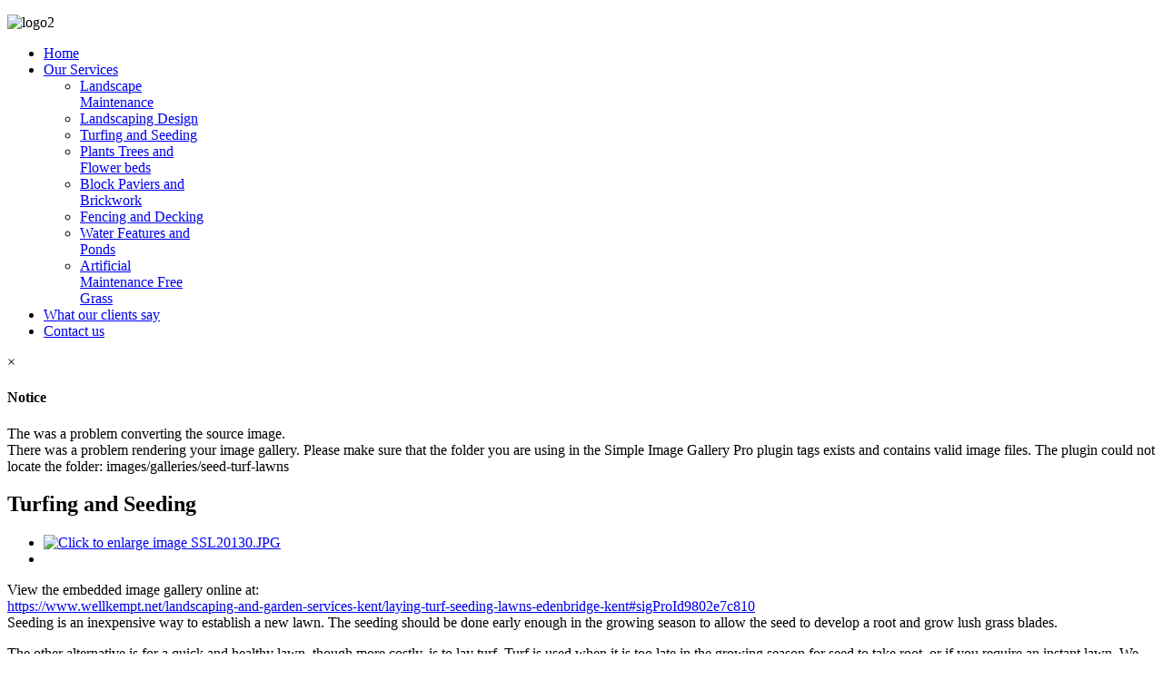

--- FILE ---
content_type: text/html; charset=utf-8
request_url: https://www.wellkempt.net/landscaping-and-garden-services-kent/laying-turf-seeding-lawns-edenbridge-kent
body_size: 4479
content:
<!doctype html>
<html xml:lang="en-gb" lang="en-gb" >
<head>
	<meta name="viewport" content="width=device-width, initial-scale=1.0">
<base href="https://www.wellkempt.net/landscaping-and-garden-services-kent/laying-turf-seeding-lawns-edenbridge-kent" />
	<meta http-equiv="content-type" content="text/html; charset=utf-8" />
	<meta name="description" content="Well Kempt Gardens provide lawn seeding and turfing services in Edenbridge Kent." />
	<meta name="generator" content="Joomla! - Open Source Content Management" />
	<title>Lawn turfing and seeding services Edenbridge Kent</title>
	<link href="/plugins/content/jw_sigpro/jw_sigpro/includes/js/jquery_fancybox/fancybox/jquery.fancybox.css?v=2.1.5" rel="stylesheet" type="text/css" />
	<link href="/plugins/content/jw_sigpro/jw_sigpro/includes/js/jquery_fancybox/fancybox/helpers/jquery.fancybox-buttons.css?v=2.1.5" rel="stylesheet" type="text/css" />
	<link href="/plugins/content/jw_sigpro/jw_sigpro/includes/js/jquery_fancybox/fancybox/helpers/jquery.fancybox-thumbs.css?v=2.1.5" rel="stylesheet" type="text/css" />
	<link href="/plugins/content/jw_sigpro/jw_sigpro/tmpl/Classic/css/template.css" rel="stylesheet" type="text/css" media="screen" />
	<link href="/plugins/content/jw_sigpro/jw_sigpro/includes/css/print.css" rel="stylesheet" type="text/css" media="print" />
	<link href="/plugins/system/jce/css/content.css?6e55e5d4817d9130fb80a1614cc9332f" rel="stylesheet" type="text/css" />
	<link href="/plugins/system/rokbox/assets/styles/rokbox.css" rel="stylesheet" type="text/css" />
	<link href="/libraries/gantry/css/grid-responsive.css" rel="stylesheet" type="text/css" />
	<link href="/templates/rt_lexicon/css-compiled/bootstrap.css" rel="stylesheet" type="text/css" />
	<link href="/templates/rt_lexicon/css-compiled/master-f9151e80d509a7005d03a0a6aa0d84ba.css" rel="stylesheet" type="text/css" />
	<link href="/templates/rt_lexicon/css/master-webkit.css" rel="stylesheet" type="text/css" />
	<link href="/templates/rt_lexicon/css-compiled/mediaqueries-f9151e80d509a7005d03a0a6aa0d84ba.css" rel="stylesheet" type="text/css" />
	<link href="/templates/rt_lexicon/css-compiled/demo-f9151e80d509a7005d03a0a6aa0d84ba.css" rel="stylesheet" type="text/css" />
	<link href="/templates/rt_lexicon/css-compiled/menu.css" rel="stylesheet" type="text/css" />
	<style type="text/css">

	</style>
	<script type="application/json" class="joomla-script-options new">{"csrf.token":"68b06ef10afb1ec17603829cdbc9672f","system.paths":{"root":"","base":""}}</script>
	<script src="/media/system/js/mootools-core.js?6e55e5d4817d9130fb80a1614cc9332f" type="text/javascript"></script>
	<script src="/media/system/js/core.js?6e55e5d4817d9130fb80a1614cc9332f" type="text/javascript"></script>
	<script src="/media/jui/js/jquery.min.js?6e55e5d4817d9130fb80a1614cc9332f" type="text/javascript"></script>
	<script src="/media/jui/js/jquery-noconflict.js?6e55e5d4817d9130fb80a1614cc9332f" type="text/javascript"></script>
	<script src="/media/jui/js/jquery-migrate.min.js?6e55e5d4817d9130fb80a1614cc9332f" type="text/javascript"></script>
	<script src="/plugins/content/jw_sigpro/jw_sigpro/includes/js/jquery_fancybox/fancybox/lib/jquery.mousewheel-3.0.6.pack.js" type="text/javascript"></script>
	<script src="/plugins/content/jw_sigpro/jw_sigpro/includes/js/jquery_fancybox/fancybox/jquery.fancybox.pack.js?v=2.1.5" type="text/javascript"></script>
	<script src="/plugins/content/jw_sigpro/jw_sigpro/includes/js/jquery_fancybox/fancybox/helpers/jquery.fancybox-buttons.js?v=2.1.5" type="text/javascript"></script>
	<script src="/plugins/content/jw_sigpro/jw_sigpro/includes/js/jquery_fancybox/fancybox/helpers/jquery.fancybox-thumbs.js?v=2.1.5" type="text/javascript"></script>
	<script src="/plugins/content/jw_sigpro/jw_sigpro/includes/js/behaviour.js" type="text/javascript"></script>
	<script src="/media/system/js/caption.js?6e55e5d4817d9130fb80a1614cc9332f" type="text/javascript"></script>
	<script src="/media/system/js/mootools-more.js?6e55e5d4817d9130fb80a1614cc9332f" type="text/javascript"></script>
	<script src="/plugins/system/rokbox/assets/js/rokbox.js" type="text/javascript"></script>
	<script src="/templates/rt_lexicon/js/chart.js" type="text/javascript"></script>
	<script src="/libraries/gantry/js/browser-engines.js" type="text/javascript"></script>
	<script src="/templates/rt_lexicon/js/rokmediaqueries.js" type="text/javascript"></script>
	<script src="/modules/mod_roknavmenu/themes/default/js/rokmediaqueries.js" type="text/javascript"></script>
	<script src="/modules/mod_roknavmenu/themes/default/js/sidemenu.js" type="text/javascript"></script>
	<script type="text/javascript">

		jQuery.noConflict();
		jQuery(function($) {
			$("a.fancybox-button").fancybox({
				//padding: 0,
				//fitToView	: false,
				helpers		: {
					title	: { type : 'inside' }, // options: over, inside, outside, float
					buttons	: {}
				},
				afterLoad : function() {
					this.title = '<b class="fancyboxCounter">Image ' + (this.index + 1) + ' of ' + this.group.length + '</b>' + (this.title ? this.title : '');
				}
			});
		});
	jQuery(window).on('load',  function() {
				new JCaption('img.caption');
			});if (typeof RokBoxSettings == 'undefined') RokBoxSettings = {pc: '100'};
	</script>
<meta property="og:url" content="https://www.wellkempt.net/" />
<meta property="og:image" content="https://www.wellkempt.net/templates/rt_lexicon/images/logo/logo-og.png" />
<meta property="og:title" content="Landscaped Gardening by Well Kempt Gardens of Kent" />
<meta property="og:description" content="Landscaping and Gardening services in Edenbridge Kent and the surrounding areas" />

</head>
<body  class="logo-type-preset5 demostyle-type-preset5 pagesurround-type-preset6 mainbody-overlay-light font-family-lexicon font-size-is-default menu-type-dropdownmenu layout-mode-responsive col12 option-com-content menu-laying-turf-seeding-lawns-edenbridge-kent ">
	<div id="rt-page-surround">
				<header id="rt-header-surround">
						<div id="rt-header">
				<div class="rt-container">
					<div class="rt-grid-4 rt-alpha">
     			            <div class="rt-block nopaddingall">
           	<div class="module-surround">
	           		                	<div class="module-content">
	                		

<div class="customnopaddingall"  >
	<p><img style="vertical-align: top;" title="Landscape Gardening Kent - Well Kempt" src="/images/logo/logo2.jpg" alt="logo2" /></p></div>
	                	</div>
                	</div>
           </div>
	
</div>
<div class="rt-grid-8 rt-omega">
    	<div class="menu-block">
		<div class="gf-menu-device-container responsive-type-panel">
    
</div>
<ul class="gf-menu l1 " >
                    <li class="item101" >

            <a class="item" href="/"  >
                <span class="menu-item-bg">
                                        Home                </span>
            </a>


                    </li>
                            <li class="item107 parent active" >

            <a class="item" href="javascript:void(0);"  >
                <span class="menu-item-bg">
                                        Our Services                </span>
            </a>


                            <span class="dropdown-spacer"></span>
                                    <div class="dropdown columns-1 " style="width:180px;">
                                                <div class="column col1"  style="width:180px;">
                            <ul class="l2">
                                                                                                                    <li class="item111" >

            <a class="item" href="/landscaping-and-garden-services-kent/landscape-maintenance-edenbridge-kent"  >
                <span class="menu-item-bg">
                                        Landscape Maintenance                </span>
            </a>


                    </li>
                                                                                                                                                                <li class="item112" >

            <a class="item" href="/landscaping-and-garden-services-kent/landscaping-design-kent"  >
                <span class="menu-item-bg">
                                        Landscaping Design                </span>
            </a>


                    </li>
                                                                                                                                                                <li class="item113 active last" >

            <a class="item" href="/landscaping-and-garden-services-kent/laying-turf-seeding-lawns-edenbridge-kent"  >
                <span class="menu-item-bg">
                                        Turfing and Seeding                </span>
            </a>


                    </li>
                                                                                                                                                                <li class="item114" >

            <a class="item" href="/landscaping-and-garden-services-kent/planting-shrubbery-trees-flower-beds-edenbridge-kent"  >
                <span class="menu-item-bg">
                                        Plants Trees and Flower beds                </span>
            </a>


                    </li>
                                                                                                                                                                <li class="item115" >

            <a class="item" href="/landscaping-and-garden-services-kent/brickwork-and-paving-edenbridge-kent"  >
                <span class="menu-item-bg">
                                        Block Paviers and Brickwork                </span>
            </a>


                    </li>
                                                                                                                                                                <li class="item116" >

            <a class="item" href="/landscaping-and-garden-services-kent/fencing-and-decking-specialists-edenbridge-kent"  >
                <span class="menu-item-bg">
                                        Fencing and Decking                </span>
            </a>


                    </li>
                                                                                                                                                                <li class="item117" >

            <a class="item" href="/landscaping-and-garden-services-kent/water-features-ponds-edenbridge-kent"  >
                <span class="menu-item-bg">
                                        Water Features and Ponds                </span>
            </a>


                    </li>
                                                                                                                                                                <li class="item141" >

            <a class="item" href="/landscaping-and-garden-services-kent/artificial-maintenance-free-grass"  >
                <span class="menu-item-bg">
                                        Artificial Maintenance Free Grass                </span>
            </a>


                    </li>
                                                                                                        </ul>
                        </div>
                                            </div>

                                    </li>
                            <li class="item118" >

            <a class="item" href="/client-testimonials"  >
                <span class="menu-item-bg">
                                        What our clients say                </span>
            </a>


                    </li>
                            <li class="item137" >

            <a class="item" href="/contact-us"  >
                <span class="menu-item-bg">
                                        Contact us                </span>
            </a>


                    </li>
            </ul>		<div class="clear"></div>
	</div>
	
</div>
					<div class="clear"></div>
				</div>
			</div>
									<div id="rt-drawer">
				<div class="rt-container">
					<div class="rt-grid-12 rt-alpha rt-omega">
    		<div class="clear"></div>
		<div id="system-message-container">
			<div id="system-message">
							<div class="alert alert-notice">
										<a class="close" data-dismiss="alert">×</a>

											<h4 class="alert-heading">Notice</h4>
						<div>
															<div class="alert-message">The was a problem converting the source image.</div>
															<div class="alert-message">There was a problem rendering your image gallery. Please make sure that the folder you are using in the Simple Image Gallery Pro plugin tags exists and contains valid image files. The plugin could not locate the folder: images/galleries/seed-turf-lawns</div>
													</div>
									</div>
					</div>
	</div>

		
</div>
					<div class="clear"></div>
				</div>
			</div>
								</header>
		
		
		
				<section id="rt-main-surround">
			<div id="rt-transition">
				<div id="rt-mainbody-surround">
																																			<div class="rt-container">
						<div id="rt-main" class="sa3-mb9">
    <div class="rt-main-wrapper rt-grid-9 rt-push-3">
                		<div class="rt-block">
            <div id="rt-mainbody">
				<div class="component-content">
                	<div class="item-page" itemscope itemtype="https://schema.org/Article">
	<meta itemprop="inLanguage" content="en-GB" />
	
		
			<div class="page-header">
		<h2 itemprop="headline">
			Turfing and Seeding		</h2>
							</div>
					
		
	
	
		
								<div itemprop="articleBody">
		<p>

<!-- JoomlaWorks "Simple Image Gallery Pro" Plugin (v3.0.5) starts here -->

<ul id="sigProId9802e7c810" class="sigProContainer sigProClassic">
		<li class="sigProThumb">
		<span class="sigProLinkOuterWrapper">
			<span class="sigProLinkWrapper">
				<a href="/media/jw_sigpro/users/0000000182/Turfing and Lawn Seeding/SSL20130.JPG" class="sigProLink fancybox-button" style="width:255px;height:160px;" rel="fancybox-button[gallery9802e7c810]" title="
" target="_blank">
										<img class="sigProImg" src="/plugins/content/jw_sigpro/jw_sigpro/includes/images/transparent.gif" alt="Click to enlarge image SSL20130.JPG" title="Click to enlarge image SSL20130.JPG" style="width:255px;height:160px;background-image:url(/cache/jw_sigpro/jwsigpro_cache_9802e7c810_ssl20130.jpg);" />
															<span class="sigProPseudoCaption"><b></b></span>
					<span class="sigProCaption" title=""></span>
									</a>
			</span>
		</span>
	</li>
		<li class="sigProClear">&nbsp;</li>
</ul>


<div class="sigProPrintMessage">
	View the embedded image gallery online at:
	<br />
	<a title="Turfing and Seeding" href="https://www.wellkempt.net/landscaping-and-garden-services-kent/laying-turf-seeding-lawns-edenbridge-kent#sigProId9802e7c810">https://www.wellkempt.net/landscaping-and-garden-services-kent/laying-turf-seeding-lawns-edenbridge-kent#sigProId9802e7c810</a>
</div>

<!-- JoomlaWorks "Simple Image Gallery Pro" Plugin (v3.0.5) ends here -->

Seeding is an inexpensive way to establish a new lawn. The seeding should be done early enough in the growing season to allow the seed to develop a root and grow lush grass blades.</p>
<p>The other alternative is for a quick and healthy lawn, though more costly, is to lay turf. Turf is used when it is too late in the growing season for seed to take root, or if you require an instant lawn. We take great care when installing turf to ensure it takes root into the top soil below.</p>
<p>It is remarkable just how stunning a professionally produced lawn can be. Whether done by seeding or by turfing.</p>
<p style="text-align: center;">&nbsp;{gallery}seed-turf-lawns{/gallery}</p> 	</div>

	
							</div>

				</div>
            </div>
		</div>
                        <div id="rt-content-bottom">
            <div class="rt-grid-9 rt-alpha rt-omega">
     			            <div class="rt-block fp-content-top-01 rt-title-large">
           	<div class="module-surround">
	           		                	<div class="module-content">
	                		

<div class="customfp-content-top-01 rt-title-large"  >
	<div class="gantry-row">
<div class="gantry-width-33">
<div class="gantry-width-spacer">
<p class="nomarginbottom"><a title="Landscape gardener Edenbridge Kent" href="http://www.edenvalleychamber.org.uk/" target="_blank"><img src="/images/landscaping-services-affiliates/eden-valley-chamber-of-commerce.jpg" alt="eden-valley-chamber-of-commerce" /></a></p>
<h4>Eden Valley Kent</h4>
<p>Promoting local business, trade and services</p>
</div>
</div>
<div class="gantry-width-33">
<div class="gantry-width-spacer">
<p class="nomarginbottom"><a title="Landscaping industry network" href="http://www.landscapejuicenetwork.com/" target="_blank"><img src="/images/landscaping-services-affiliates/landscape-juice-network.png" alt="landscape-juice-network" /></a></p>
<h4>Projects</h4>
<p>Open association of landscaping professionals</p>
</div>
</div>
<div class="gantry-width-33">
<div class="gantry-width-spacer">
<p class="nomarginbottom"><a title="View our policy details" href="https://account.simplybusiness.co.uk/tab/index.htm?sel=link&amp;ebid=f9e5f29f611b254bf26f08fd599215ba" target="_blank"><img src="/images/landscaping-services-affiliates/simply-business-public-liability-insurance.png" alt="simply-business-public-liability-insurance" /></a></p>
<h4>Public Liability</h4>
<p>View our insurance policy details <br />Here</p>
</div>
</div>
</div>
<div class="clear">&nbsp;</div></div>
	                	</div>
                	</div>
           </div>
	
</div>
        </div>
            </div>
                <div class="rt-grid-3 rt-pull-9">
                <div id="rt-sidebar-a">
                     			            <div class="rt-block title3">
           	<div class="module-surround">
	           				<div class="module-title">
					<h2 class="title"><span>Get in touch</span></h2>			</div>
	                		                	<div class="module-content">
	                		

<div class="customtitle3"  >
	<p><span class="rt-image"><img style="display: block; margin-left: auto; margin-right: auto;" src="/images/contact-us-button.png" alt="contact-well-kempt-gardens" /></span></p>
<p>We are always happy to hear from you. Maybe you have a vision or need us to run some options by you<span class="hidden-tablet">.</span></p>
<h4>Email</h4>
<p><span>info@wellkempt.net</span></p>
<h4>Phone</h4>
<p><span>Office: 0173 230 0797</span><br /><span>Mob: 0775 284 8057</span></p></div>
	                	</div>
                	</div>
           </div>
	
                </div>
            </div>

    <div class="clear"></div>
</div>
					</div>
																													</div>
			</div>
		</section>
		
				<footer id="rt-footer-surround">
			<div class="rt-footer-surround-pattern">
												<div id="rt-footer">
					<div class="rt-container">
						<div class="rt-grid-4 rt-alpha">
     			            <div class="rt-block ">
           	<div class="module-surround">
	           				<div class="module-title">
					<h2 class="title"><span>Well Kempt Gardens</span></h2>			</div>
	                		                	<div class="module-content">
	                		

<div class="custom"  >
	<p>We love beautiful gardens. At Well Kempt we take great pleasure in the work we do. We take your ideas and our knowledge, put them together and create the perfect space for you to enjoy.</p></div>
	                	</div>
                	</div>
           </div>
	
</div>
<div class="rt-grid-4">
     			            <div class="rt-block ">
           	<div class="module-surround">
	           		                	<div class="module-content">
	                		<ul class="nav menu mod-list">
<li class="item-101 default"><a href="/" >Home</a></li><li class="item-107 active divider parent"><span class="separator ">Our Services</span>
</li><li class="item-118"><a href="/client-testimonials" >What our clients say</a></li><li class="item-137"><a href="/contact-us" >Contact us</a></li></ul>
	                	</div>
                	</div>
           </div>
	
</div>
<div class="rt-grid-4 rt-omega">
     			            <div class="rt-block fp-footer-c hidden-phone">
           	<div class="module-surround">
	           		                	<div class="module-content">
	                		

<div class="customfp-footer-c hidden-phone"  >
	<div>Well Kempt Gardens.</div>
<div>106 Lingfield Road</div>
<div>Edenbridge</div>
<div>Kent TN8 5EB</div>
<div>Office: 01732 300797</div>
<div>Mob:&nbsp; 07752848057</div>
<div class="MsoNormal" style="text-align: center;" align="center">
	<hr style="color: #a0a0a0;" align="center" noshade="noshade" size="1" width="100%" />
</div></div>
	                	</div>
                	</div>
           </div>
	
</div>
						<div class="clear"></div>
					</div>
				</div>
											</div>
		</footer>
		
		
		
									</div>
</body>
</html>
